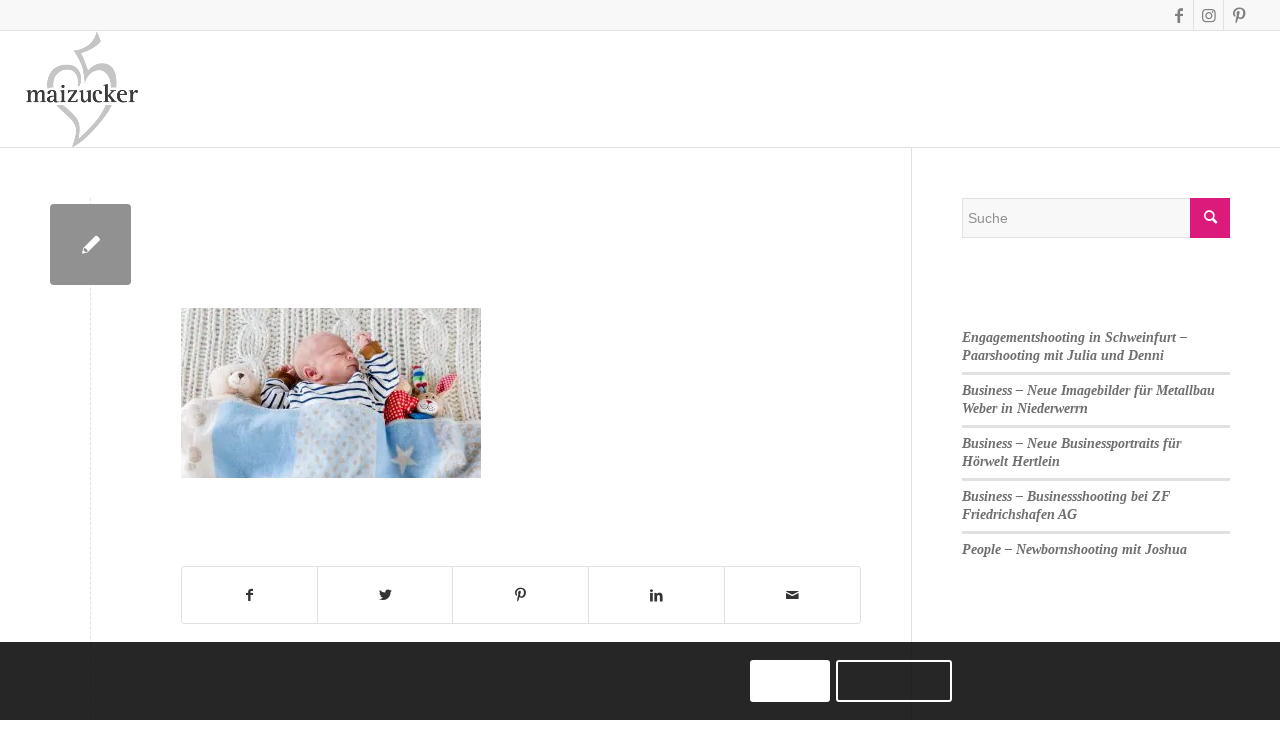

--- FILE ---
content_type: text/html; charset=UTF-8
request_url: http://maizucker.de/babyshooting-david/161110_maizucker-babyshooting-newborn-fotografie-schweinfurt18/
body_size: 15447
content:
<!DOCTYPE html><html lang="de" class="html_stretched responsive av-preloader-disabled  html_header_top html_logo_left html_main_nav_header html_menu_right html_large html_header_sticky html_header_shrinking html_header_topbar_active html_mobile_menu_phone html_header_searchicon_disabled html_content_align_center html_header_unstick_top_disabled html_header_stretch html_av-submenu-hidden html_av-submenu-display-click html_av-overlay-side html_av-overlay-side-classic html_av-submenu-noclone html_entry_id_2632 av-cookies-consent-show-message-bar av-cookies-cookie-consent-enabled av-cookies-can-opt-out av-cookies-user-silent-accept avia-cookie-check-browser-settings av-no-preview av-default-lightbox html_text_menu_active av-mobile-menu-switch-default"><head><meta charset="UTF-8" /><meta name="viewport" content="width=device-width, initial-scale=1"><meta name='robots' content='index, follow, max-image-preview:large, max-snippet:-1, max-video-preview:-1' /> <script type='text/javascript'>function avia_cookie_check_sessionStorage()
				{
					//	FF throws error when all cookies blocked !!
					var sessionBlocked = false;
					try
					{
						var test = sessionStorage.getItem( 'aviaCookieRefused' ) != null;
					}
					catch(e)
					{
						sessionBlocked = true;
					}

					var aviaCookieRefused = ! sessionBlocked ? sessionStorage.getItem( 'aviaCookieRefused' ) : null;

					var html = document.getElementsByTagName('html')[0];

					/**
					 * Set a class to avoid calls to sessionStorage
					 */
					if( sessionBlocked || aviaCookieRefused )
					{
						if( html.className.indexOf('av-cookies-session-refused') < 0 )
						{
							html.className += ' av-cookies-session-refused';
						}
					}

					if( sessionBlocked || aviaCookieRefused || document.cookie.match(/aviaCookieConsent/) )
					{
						if( html.className.indexOf('av-cookies-user-silent-accept') >= 0 )
						{
							 html.className = html.className.replace(/\bav-cookies-user-silent-accept\b/g, '');
						}
					}
				}

				avia_cookie_check_sessionStorage();</script> <link media="all" href="http://maizucker.de/wp-content/cache/autoptimize/css/autoptimize_6838f0b3ae5a728d4d705a7db787b2b2.css" rel="stylesheet"><title>161110_maizucker-Babyshooting-Newborn-Fotografie-Schweinfurt18 | maizucker</title><link rel="canonical" href="http://maizucker.de/babyshooting-david/161110_maizucker-babyshooting-newborn-fotografie-schweinfurt18/" /><meta property="og:locale" content="de_DE" /><meta property="og:type" content="article" /><meta property="og:title" content="161110_maizucker-Babyshooting-Newborn-Fotografie-Schweinfurt18 | maizucker" /><meta property="og:url" content="http://maizucker.de/babyshooting-david/161110_maizucker-babyshooting-newborn-fotografie-schweinfurt18/" /><meta property="og:site_name" content="maizucker" /><meta property="article:publisher" content="https://www.facebook.com/maizucker" /><meta property="article:modified_time" content="2017-06-26T19:03:57+00:00" /><meta property="og:image" content="http://maizucker.de/babyshooting-david/161110_maizucker-babyshooting-newborn-fotografie-schweinfurt18" /><meta property="og:image:width" content="1200" /><meta property="og:image:height" content="680" /><meta property="og:image:type" content="image/jpeg" /><meta name="twitter:card" content="summary_large_image" /><meta name="twitter:site" content="@maizucker" /> <script type="application/ld+json" class="yoast-schema-graph">{"@context":"https://schema.org","@graph":[{"@type":"WebPage","@id":"http://maizucker.de/babyshooting-david/161110_maizucker-babyshooting-newborn-fotografie-schweinfurt18/","url":"http://maizucker.de/babyshooting-david/161110_maizucker-babyshooting-newborn-fotografie-schweinfurt18/","name":"161110_maizucker-Babyshooting-Newborn-Fotografie-Schweinfurt18 | maizucker","isPartOf":{"@id":"https://maizucker.de/#website"},"primaryImageOfPage":{"@id":"http://maizucker.de/babyshooting-david/161110_maizucker-babyshooting-newborn-fotografie-schweinfurt18/#primaryimage"},"image":{"@id":"http://maizucker.de/babyshooting-david/161110_maizucker-babyshooting-newborn-fotografie-schweinfurt18/#primaryimage"},"thumbnailUrl":"http://maizucker.de/wp-content/uploads/2016/12/161110_maizucker-Babyshooting-Newborn-Fotografie-Schweinfurt18.jpg","datePublished":"2017-06-26T19:03:45+00:00","dateModified":"2017-06-26T19:03:57+00:00","breadcrumb":{"@id":"http://maizucker.de/babyshooting-david/161110_maizucker-babyshooting-newborn-fotografie-schweinfurt18/#breadcrumb"},"inLanguage":"de","potentialAction":[{"@type":"ReadAction","target":["http://maizucker.de/babyshooting-david/161110_maizucker-babyshooting-newborn-fotografie-schweinfurt18/"]}]},{"@type":"ImageObject","inLanguage":"de","@id":"http://maizucker.de/babyshooting-david/161110_maizucker-babyshooting-newborn-fotografie-schweinfurt18/#primaryimage","url":"http://maizucker.de/wp-content/uploads/2016/12/161110_maizucker-Babyshooting-Newborn-Fotografie-Schweinfurt18.jpg","contentUrl":"http://maizucker.de/wp-content/uploads/2016/12/161110_maizucker-Babyshooting-Newborn-Fotografie-Schweinfurt18.jpg","width":1200,"height":680,"caption":"Babyshooting David, Newbornfotografie Schweinfurt, Indoor Babyfotos, Schweinfurt"},{"@type":"BreadcrumbList","@id":"http://maizucker.de/babyshooting-david/161110_maizucker-babyshooting-newborn-fotografie-schweinfurt18/#breadcrumb","itemListElement":[{"@type":"ListItem","position":1,"name":"Startseite","item":"https://maizucker.de/"},{"@type":"ListItem","position":2,"name":"People &#8211; Babyshooting im sonnigen Wohnzimmer Schweinfurt","item":"http://maizucker.de/babyshooting-david/"},{"@type":"ListItem","position":3,"name":"161110_maizucker-Babyshooting-Newborn-Fotografie-Schweinfurt18"}]},{"@type":"WebSite","@id":"https://maizucker.de/#website","url":"https://maizucker.de/","name":"maizucker.de","description":"Fotografie","potentialAction":[{"@type":"SearchAction","target":{"@type":"EntryPoint","urlTemplate":"https://maizucker.de/?s={search_term_string}"},"query-input":{"@type":"PropertyValueSpecification","valueRequired":true,"valueName":"search_term_string"}}],"inLanguage":"de"}]}</script> <link rel='dns-prefetch' href='//cdnjs.cloudflare.com' /><link href='https://sp-ao.shortpixel.ai' rel='preconnect' /><link rel="alternate" type="application/rss+xml" title="maizucker &raquo; Feed" href="http://maizucker.de/feed/" /><link rel="alternate" type="application/rss+xml" title="maizucker &raquo; Kommentar-Feed" href="http://maizucker.de/comments/feed/" /><link rel="alternate" type="application/rss+xml" title="maizucker &raquo; Kommentar-Feed zu 161110_maizucker-Babyshooting-Newborn-Fotografie-Schweinfurt18" href="http://maizucker.de/babyshooting-david/161110_maizucker-babyshooting-newborn-fotografie-schweinfurt18/feed/" /><link rel='stylesheet' id='htprfb_fontawesome-css' href='//cdnjs.cloudflare.com/ajax/libs/font-awesome/4.4.0/css/font-awesome.min.css?ver=6.7.4' type='text/css' media='all' /><link rel='stylesheet' id='avia-merged-styles-css' href='http://maizucker.de/wp-content/cache/autoptimize/css/autoptimize_single_e8293af715e9bc94bf194d6e9cd7d444.css' type='text/css' media='all' /> <script type="text/javascript" src="http://maizucker.de/wp-includes/js/jquery/jquery.min.js?ver=3.7.1" id="jquery-core-js"></script> <script type="text/javascript" id="wpgdprc-front-js-js-extra">var wpgdprcFront = {"ajaxUrl":"http:\/\/maizucker.de\/wp-admin\/admin-ajax.php","ajaxNonce":"90e1931b21","ajaxArg":"security","pluginPrefix":"wpgdprc","blogId":"1","isMultiSite":"","locale":"de_DE","showSignUpModal":"","showFormModal":"","cookieName":"wpgdprc-consent","consentVersion":"","path":"\/","prefix":"wpgdprc"};</script> <link rel="https://api.w.org/" href="http://maizucker.de/wp-json/" /><link rel="alternate" title="JSON" type="application/json" href="http://maizucker.de/wp-json/wp/v2/media/2632" /><link rel="EditURI" type="application/rsd+xml" title="RSD" href="http://maizucker.de/xmlrpc.php?rsd" /><meta name="generator" content="WordPress 6.7.4" /><link rel='shortlink' href='http://maizucker.de/?p=2632' /><link rel="alternate" title="oEmbed (JSON)" type="application/json+oembed" href="http://maizucker.de/wp-json/oembed/1.0/embed?url=http%3A%2F%2Fmaizucker.de%2Fbabyshooting-david%2F161110_maizucker-babyshooting-newborn-fotografie-schweinfurt18%2F" /><link rel="alternate" title="oEmbed (XML)" type="text/xml+oembed" href="http://maizucker.de/wp-json/oembed/1.0/embed?url=http%3A%2F%2Fmaizucker.de%2Fbabyshooting-david%2F161110_maizucker-babyshooting-newborn-fotografie-schweinfurt18%2F&#038;format=xml" /> <script type="text/javascript">var ajaxurl = "http://maizucker.de/wp-admin/admin-ajax.php";</script> <script>document.documentElement.className = document.documentElement.className.replace('no-js', 'js');</script> <link rel="profile" href="http://gmpg.org/xfn/11" /><link rel="alternate" type="application/rss+xml" title="maizucker RSS2 Feed" href="http://maizucker.de/feed/" /><link rel="pingback" href="http://maizucker.de/xmlrpc.php" /> <!--[if lt IE 9]><script src="http://maizucker.de/wp-content/themes/enfold/js/html5shiv.js"></script><![endif]--><link rel="icon" href="https://www.maizucker.de/wp-content/uploads/2018/06/favicon-96x96.png" type="image/png"><link rel="amphtml" href="http://maizucker.de/babyshooting-david/161110_maizucker-babyshooting-newborn-fotografie-schweinfurt18/?amp">  <script type="text/javascript">'use strict';var avia_is_mobile=!1;if(/Android|webOS|iPhone|iPad|iPod|BlackBerry|IEMobile|Opera Mini/i.test(navigator.userAgent)&&'ontouchstart' in document.documentElement){avia_is_mobile=!0;document.documentElement.className+=' avia_mobile '}
else{document.documentElement.className+=' avia_desktop '};document.documentElement.className+=' js_active ';(function(){var e=['-webkit-','-moz-','-ms-',''],n='',o=!1,a=!1;for(var t in e){if(e[t]+'transform' in document.documentElement.style){o=!0;n=e[t]+'transform'};if(e[t]+'perspective' in document.documentElement.style){a=!0}};if(o){document.documentElement.className+=' avia_transform '};if(a){document.documentElement.className+=' avia_transform3d '};if(typeof document.getElementsByClassName=='function'&&typeof document.documentElement.getBoundingClientRect=='function'&&avia_is_mobile==!1){if(n&&window.innerHeight>0){setTimeout(function(){var e=0,o={},a=0,t=document.getElementsByClassName('av-parallax'),i=window.pageYOffset||document.documentElement.scrollTop;for(e=0;e<t.length;e++){t[e].style.top='0px';o=t[e].getBoundingClientRect();a=Math.ceil((window.innerHeight+i-o.top)*0.3);t[e].style[n]='translate(0px, '+a+'px)';t[e].style.top='auto';t[e].className+=' enabled-parallax '}},50)}}})();</script> </head><body id="top" class="attachment attachment-template-default single single-attachment postid-2632 attachmentid-2632 attachment-jpeg stretched rtl_columns av-curtain-numeric open-sans-v34-latin-custom open-sans-v34-latin  avia-responsive-images-support" itemscope="itemscope" itemtype="https://schema.org/WebPage" ><div id='wrap_all'><header id='header' class='all_colors header_color light_bg_color  av_header_top av_logo_left av_main_nav_header av_menu_right av_large av_header_sticky av_header_shrinking av_header_stretch av_mobile_menu_phone av_header_searchicon_disabled av_header_unstick_top_disabled av_bottom_nav_disabled  av_alternate_logo_active av_header_border_disabled'  role="banner" itemscope="itemscope" itemtype="https://schema.org/WPHeader" ><div id='header_meta' class='container_wrap container_wrap_meta  av_icon_active_right av_extra_header_active av_entry_id_2632'><div class='container'><ul class='noLightbox social_bookmarks icon_count_3'><li class='social_bookmarks_facebook av-social-link-facebook social_icon_1'><a target="_blank" aria-label="Link zu Facebook" href='https://www.facebook.com/maizucker' aria-hidden='false' data-av_icon='' data-av_iconfont='entypo-fontello' title='Facebook' rel="noopener"><span class='avia_hidden_link_text'>Facebook</span></a></li><li class='social_bookmarks_instagram av-social-link-instagram social_icon_2'><a target="_blank" aria-label="Link zu Instagram" href='https://www.instagram.com/maizuckerfotografie/' aria-hidden='false' data-av_icon='' data-av_iconfont='entypo-fontello' title='Instagram' rel="noopener"><span class='avia_hidden_link_text'>Instagram</span></a></li><li class='social_bookmarks_pinterest av-social-link-pinterest social_icon_3'><a target="_blank" aria-label="Link zu Pinterest" href='https://de.pinterest.com/maizucker/' aria-hidden='false' data-av_icon='' data-av_iconfont='entypo-fontello' title='Pinterest' rel="noopener"><span class='avia_hidden_link_text'>Pinterest</span></a></li></ul></div></div><div  id='header_main' class='container_wrap container_wrap_logo'><div class='container av-logo-container'><div class='inner-container'><span class='logo avia-standard-logo'><a href='http://maizucker.de/' class=''><noscript><img decoding="async" src="http://www.maizucker.de/wp-content/uploads/2017/06/MzLogo_Typo-schwarz-291x300.png" height="100" width="300" alt='maizucker' title='' /></noscript><img decoding="async" class="lazyload" src='data:image/svg+xml,%3Csvg%20xmlns=%22http://www.w3.org/2000/svg%22%20viewBox=%220%200%20300%20100%22%3E%3C/svg%3E' data-src="http://www.maizucker.de/wp-content/uploads/2017/06/MzLogo_Typo-schwarz-291x300.png" height="100" width="300" alt='maizucker' title='' /></a></span><nav class='main_menu' data-selectname='Wähle eine Seite'  role="navigation" itemscope="itemscope" itemtype="https://schema.org/SiteNavigationElement" ><div class="avia-menu av-main-nav-wrap"><ul role="menu" class="menu av-main-nav" id="avia-menu"><li role="menuitem" id="menu-item-459" class="menu-item menu-item-type-post_type menu-item-object-page menu-item-top-level menu-item-top-level-1"><a href="http://maizucker.de/blog/" itemprop="url" tabindex="0"><span class="avia-bullet"></span><span class="avia-menu-text">BLOG</span><span class="avia-menu-fx"><span class="avia-arrow-wrap"><span class="avia-arrow"></span></span></span></a></li><li role="menuitem" id="menu-item-461" class="menu-item menu-item-type-post_type menu-item-object-page menu-item-top-level menu-item-top-level-2"><a href="http://maizucker.de/hochzeitsfotografie/" itemprop="url" tabindex="0"><span class="avia-bullet"></span><span class="avia-menu-text">HOCHZEITEN</span><span class="avia-menu-fx"><span class="avia-arrow-wrap"><span class="avia-arrow"></span></span></span></a></li><li role="menuitem" id="menu-item-544" class="menu-item menu-item-type-post_type menu-item-object-page menu-item-top-level menu-item-top-level-3"><a href="http://maizucker.de/peoplefotografie/" itemprop="url" tabindex="0"><span class="avia-bullet"></span><span class="avia-menu-text">PEOPLE</span><span class="avia-menu-fx"><span class="avia-arrow-wrap"><span class="avia-arrow"></span></span></span></a></li><li role="menuitem" id="menu-item-546" class="menu-item menu-item-type-post_type menu-item-object-page menu-item-top-level menu-item-top-level-4"><a href="http://maizucker.de/businessfotografie/" itemprop="url" tabindex="0"><span class="avia-bullet"></span><span class="avia-menu-text">BUSINESS</span><span class="avia-menu-fx"><span class="avia-arrow-wrap"><span class="avia-arrow"></span></span></span></a></li><li role="menuitem" id="menu-item-693" class="menu-item menu-item-type-post_type menu-item-object-page menu-item-top-level menu-item-top-level-5"><a href="http://maizucker.de/eventfotografie/" itemprop="url" tabindex="0"><span class="avia-bullet"></span><span class="avia-menu-text">EVENT</span><span class="avia-menu-fx"><span class="avia-arrow-wrap"><span class="avia-arrow"></span></span></span></a></li><li role="menuitem" id="menu-item-458" class="menu-item menu-item-type-post_type menu-item-object-page menu-item-top-level menu-item-top-level-6"><a href="http://maizucker.de/ueber-mich-fotograf-schweinfurt/" itemprop="url" tabindex="0"><span class="avia-bullet"></span><span class="avia-menu-text">ÜBER MICH</span><span class="avia-menu-fx"><span class="avia-arrow-wrap"><span class="avia-arrow"></span></span></span></a></li><li role="menuitem" id="menu-item-3789" class="menu-item menu-item-type-post_type menu-item-object-page menu-item-top-level menu-item-top-level-7"><a href="http://maizucker.de/kontakt/" itemprop="url" tabindex="0"><span class="avia-bullet"></span><span class="avia-menu-text">KONTAKT</span><span class="avia-menu-fx"><span class="avia-arrow-wrap"><span class="avia-arrow"></span></span></span></a></li><li class="av-burger-menu-main menu-item-avia-special "> <a href="#" aria-label="Menü" aria-hidden="false"> <span class="av-hamburger av-hamburger--spin av-js-hamburger"> <span class="av-hamburger-box"> <span class="av-hamburger-inner"></span> <strong>Menü</strong> </span> </span> <span class="avia_hidden_link_text">Menü</span> </a></li></ul></div></nav></div></div></div><div class='header_bg'></div></header><div id='main' class='all_colors' data-scroll-offset='116'><div class='container_wrap container_wrap_first main_color sidebar_right'><div class='container template-blog template-single-blog '><main class='content units av-content-small alpha  av-blog-meta-author-disabled av-blog-meta-comments-disabled'  role="main" itemprop="mainContentOfPage" ><article class="post-entry post-entry-type-standard post-entry-2632 post-loop-1 post-parity-odd post-entry-last single-small post  post-2632 attachment type-attachment status-inherit hentry"  itemscope="itemscope" itemtype="https://schema.org/CreativeWork" ><div class="blog-meta"><a href="http://maizucker.de/wp-content/uploads/2016/12/161110_maizucker-Babyshooting-Newborn-Fotografie-Schweinfurt18-1030x584.jpg" data-srcset="http://maizucker.de/wp-content/uploads/2016/12/161110_maizucker-Babyshooting-Newborn-Fotografie-Schweinfurt18-1030x584.jpg 1030w, http://maizucker.de/wp-content/uploads/2016/12/161110_maizucker-Babyshooting-Newborn-Fotografie-Schweinfurt18-300x170.jpg 300w, http://maizucker.de/wp-content/uploads/2016/12/161110_maizucker-Babyshooting-Newborn-Fotografie-Schweinfurt18-768x435.jpg 768w, http://maizucker.de/wp-content/uploads/2016/12/161110_maizucker-Babyshooting-Newborn-Fotografie-Schweinfurt18-705x400.jpg 705w, http://maizucker.de/wp-content/uploads/2016/12/161110_maizucker-Babyshooting-Newborn-Fotografie-Schweinfurt18-450x255.jpg 450w, http://maizucker.de/wp-content/uploads/2016/12/161110_maizucker-Babyshooting-Newborn-Fotografie-Schweinfurt18.jpg 1200w" data-sizes="(max-width: 1030px) 100vw, 1030px" class='small-preview'  title="161110_maizucker-Babyshooting-Newborn-Fotografie-Schweinfurt18"   itemprop="image" itemscope="itemscope" itemtype="https://schema.org/ImageObject" ><span class="iconfont" aria-hidden='true' data-av_icon='' data-av_iconfont='entypo-fontello'></span></a></div><div class='entry-content-wrapper clearfix standard-content'><header class="entry-content-header"><h1 class='post-title entry-title '  itemprop="headline" >161110_maizucker-Babyshooting-Newborn-Fotografie-Schweinfurt18<span class="post-format-icon minor-meta"></span></h1><span class="post-meta-infos"><time class="date-container minor-meta updated"  itemprop="datePublished" datetime="2017-06-26T21:03:45+02:00" >26. Juni 2017</time></span></header><div class="entry-content"  itemprop="text" ><p class="attachment"><a href='http://maizucker.de/wp-content/uploads/2016/12/161110_maizucker-Babyshooting-Newborn-Fotografie-Schweinfurt18.jpg'><img fetchpriority="high" decoding="async" width="300" height="170" src="https://sp-ao.shortpixel.ai/client/to_auto,q_glossy,ret_img,w_300,h_170/http://maizucker.de/wp-content/uploads/2016/12/161110_maizucker-Babyshooting-Newborn-Fotografie-Schweinfurt18-300x170.jpg" class="attachment-medium size-medium" alt="Babyshooting David, Newbornfotografie Schweinfurt, Indoor Babyfotos, Schweinfurt" srcset="https://sp-ao.shortpixel.ai/client/to_auto,q_glossy,ret_img,w_300/http://maizucker.de/wp-content/uploads/2016/12/161110_maizucker-Babyshooting-Newborn-Fotografie-Schweinfurt18-300x170.jpg 300w, https://sp-ao.shortpixel.ai/client/to_auto,q_glossy,ret_img,w_768/http://maizucker.de/wp-content/uploads/2016/12/161110_maizucker-Babyshooting-Newborn-Fotografie-Schweinfurt18-768x435.jpg 768w, https://sp-ao.shortpixel.ai/client/to_auto,q_glossy,ret_img,w_1030/http://maizucker.de/wp-content/uploads/2016/12/161110_maizucker-Babyshooting-Newborn-Fotografie-Schweinfurt18-1030x584.jpg 1030w, https://sp-ao.shortpixel.ai/client/to_auto,q_glossy,ret_img,w_705/http://maizucker.de/wp-content/uploads/2016/12/161110_maizucker-Babyshooting-Newborn-Fotografie-Schweinfurt18-705x400.jpg 705w, https://sp-ao.shortpixel.ai/client/to_auto,q_glossy,ret_img,w_450/http://maizucker.de/wp-content/uploads/2016/12/161110_maizucker-Babyshooting-Newborn-Fotografie-Schweinfurt18-450x255.jpg 450w, https://sp-ao.shortpixel.ai/client/to_auto,q_glossy,ret_img,w_1200/http://maizucker.de/wp-content/uploads/2016/12/161110_maizucker-Babyshooting-Newborn-Fotografie-Schweinfurt18.jpg 1200w" sizes="(max-width: 300px) 100vw, 300px" /></a></p></div><footer class="entry-footer"><div class='av-social-sharing-box av-social-sharing-box-default av-social-sharing-box-fullwidth'><div class="av-share-box"><h5 class='av-share-link-description av-no-toc '>Eintrag teilen</h5><ul class="av-share-box-list noLightbox"><li class='av-share-link av-social-link-facebook' ><a target="_blank" aria-label="Teilen auf Facebook" href='https://www.facebook.com/sharer.php?u=http://maizucker.de/babyshooting-david/161110_maizucker-babyshooting-newborn-fotografie-schweinfurt18/&#038;t=161110_maizucker-Babyshooting-Newborn-Fotografie-Schweinfurt18' aria-hidden='false' data-av_icon='' data-av_iconfont='entypo-fontello' title='' data-avia-related-tooltip='Teilen auf Facebook' rel="noopener"><span class='avia_hidden_link_text'>Teilen auf Facebook</span></a></li><li class='av-share-link av-social-link-twitter' ><a target="_blank" aria-label="Teilen auf Twitter" href='https://twitter.com/share?text=161110_maizucker-Babyshooting-Newborn-Fotografie-Schweinfurt18&#038;url=http://maizucker.de/?p=2632' aria-hidden='false' data-av_icon='' data-av_iconfont='entypo-fontello' title='' data-avia-related-tooltip='Teilen auf Twitter' rel="noopener"><span class='avia_hidden_link_text'>Teilen auf Twitter</span></a></li><li class='av-share-link av-social-link-pinterest' ><a target="_blank" aria-label="Teilen auf Pinterest" href='https://pinterest.com/pin/create/button/?url=http%3A%2F%2Fmaizucker.de%2Fbabyshooting-david%2F161110_maizucker-babyshooting-newborn-fotografie-schweinfurt18%2F&#038;description=161110_maizucker-Babyshooting-Newborn-Fotografie-Schweinfurt18&#038;media=http%3A%2F%2Fmaizucker.de%2Fwp-content%2Fuploads%2F2016%2F12%2F161110_maizucker-Babyshooting-Newborn-Fotografie-Schweinfurt18-705x400.jpg' aria-hidden='false' data-av_icon='' data-av_iconfont='entypo-fontello' title='' data-avia-related-tooltip='Teilen auf Pinterest' rel="noopener"><span class='avia_hidden_link_text'>Teilen auf Pinterest</span></a></li><li class='av-share-link av-social-link-linkedin' ><a target="_blank" aria-label="Teilen auf LinkedIn" href='https://linkedin.com/shareArticle?mini=true&#038;title=161110_maizucker-Babyshooting-Newborn-Fotografie-Schweinfurt18&#038;url=http://maizucker.de/babyshooting-david/161110_maizucker-babyshooting-newborn-fotografie-schweinfurt18/' aria-hidden='false' data-av_icon='' data-av_iconfont='entypo-fontello' title='' data-avia-related-tooltip='Teilen auf LinkedIn' rel="noopener"><span class='avia_hidden_link_text'>Teilen auf LinkedIn</span></a></li><li class='av-share-link av-social-link-mail' ><a  aria-label="Per E-Mail teilen" href='mailto:?subject=161110_maizucker-Babyshooting-Newborn-Fotografie-Schweinfurt18&#038;body=http://maizucker.de/babyshooting-david/161110_maizucker-babyshooting-newborn-fotografie-schweinfurt18/' aria-hidden='false' data-av_icon='' data-av_iconfont='entypo-fontello' title='' data-avia-related-tooltip='Per E-Mail teilen'><span class='avia_hidden_link_text'>Per E-Mail teilen</span></a></li></ul></div></div></footer><div class='post_delimiter'></div></div><div class="post_author_timeline"></div><span class='hidden'> <span class='av-structured-data'  itemprop="image" itemscope="itemscope" itemtype="https://schema.org/ImageObject" > <span itemprop='url'>http://www.maizucker.de/wp-content/uploads/2017/06/MzLogo_Typo-schwarz-291x300.png</span> <span itemprop='height'>0</span> <span itemprop='width'>0</span> </span> <span class='av-structured-data'  itemprop="publisher" itemtype="https://schema.org/Organization" itemscope="itemscope" > <span itemprop='name'>daggi</span> <span itemprop='logo' itemscope itemtype='https://schema.org/ImageObject'> <span itemprop='url'>http://www.maizucker.de/wp-content/uploads/2017/06/MzLogo_Typo-schwarz-291x300.png</span> </span> </span><span class='av-structured-data'  itemprop="author" itemscope="itemscope" itemtype="https://schema.org/Person" ><span itemprop='name'>daggi</span></span><span class='av-structured-data'  itemprop="datePublished" datetime="2017-06-26T21:03:45+02:00" >2017-06-26 21:03:45</span><span class='av-structured-data'  itemprop="dateModified" itemtype="https://schema.org/dateModified" >2017-06-26 21:03:57</span><span class='av-structured-data'  itemprop="mainEntityOfPage" itemtype="https://schema.org/mainEntityOfPage" ><span itemprop='name'>161110_maizucker-Babyshooting-Newborn-Fotografie-Schweinfurt18</span></span></span></article><div class='single-small'></div><div class='comment-entry post-entry'><div class='comment_meta_container'><div class='side-container-comment'><div class='side-container-comment-inner'> <span class='comment-count'>0</span> <span class='comment-text'>Kommentare</span> <span class='center-border center-border-left'></span> <span class='center-border center-border-right'></span></div></div></div><div class="comment_container"><h3 class='miniheading '>Hinterlasse einen Kommentar</h3><span class="minitext">An der Diskussion beteiligen?<br />Hinterlasse uns deinen Kommentar!</span><div id="respond" class="comment-respond"><h3 id="reply-title" class="comment-reply-title">Schreibe einen Kommentar <small><a rel="nofollow" id="cancel-comment-reply-link" href="/babyshooting-david/161110_maizucker-babyshooting-newborn-fotografie-schweinfurt18/#respond" style="display:none;">Antwort abbrechen</a></small></h3><form action="http://maizucker.de/wp-comments-post.php" method="post" id="commentform" class="comment-form"><p class="comment-notes"><span id="email-notes">Deine E-Mail-Adresse wird nicht veröffentlicht.</span> <span class="required-field-message">Erforderliche Felder sind mit <span class="required">*</span> markiert</span></p><p class="comment-form-author"><label for="author">Name <span class="required">*</span></label> <input id="author" name="author" type="text" value="" size="30" maxlength="245" autocomplete="name" required="required" /></p><p class="comment-form-email"><label for="email">E-Mail-Adresse <span class="required">*</span></label> <input id="email" name="email" type="text" value="" size="30" maxlength="100" aria-describedby="email-notes" autocomplete="email" required="required" /></p><p class="comment-form-url"><label for="url">Website</label> <input id="url" name="url" type="text" value="" size="30" maxlength="200" autocomplete="url" /></p><p class="comment-form-comment"><label for="comment">Kommentar <span class="required">*</span></label><textarea autocomplete="new-password"  id="d1faf6a5c1"  name="d1faf6a5c1"   cols="45" rows="8" maxlength="65525" required="required"></textarea><textarea id="comment" aria-label="hp-comment" aria-hidden="true" name="comment" autocomplete="new-password" style="padding:0 !important;clip:rect(1px, 1px, 1px, 1px) !important;position:absolute !important;white-space:nowrap !important;height:1px !important;width:1px !important;overflow:hidden !important;" tabindex="-1"></textarea><script data-noptimize>document.getElementById("comment").setAttribute( "id", "a95ac9159f43456c1a77b7e159a5b261" );document.getElementById("d1faf6a5c1").setAttribute( "id", "comment" );</script></p><p class="wpgdprc-checkbox
comment-form-wpgdprc"> <input type="checkbox" name="wpgdprc" id="wpgdprc" value="1"  /> <label for="wpgdprc"> Mit der Nutzung dieses Formulars erklärst du dich mit der Speicherung und Verarbeitung deiner Daten durch diese Website einverstanden. <abbr class="wpgdprc-required" title="You need to accept this checkbox">*</abbr> </label></p><p class="form-submit"><input name="submit" type="submit" id="submit" class="submit" value="Kommentar abschicken" /> <input type='hidden' name='comment_post_ID' value='2632' id='comment_post_ID' /> <input type='hidden' name='comment_parent' id='comment_parent' value='0' /></p></form></div></div></div></main><aside class='sidebar sidebar_right   alpha units'  role="complementary" itemscope="itemscope" itemtype="https://schema.org/WPSideBar" ><div class="inner_sidebar extralight-border"><section id="search-2" class="widget clearfix widget_search"><form action="http://maizucker.de/" id="searchform" method="get" class=""><div> <input type="submit" value="" id="searchsubmit" class="button avia-font-entypo-fontello" /> <input type="text" id="s" name="s" value="" placeholder='Suche' /></div></form> <span class="seperator extralight-border"></span></section><section id="recent-posts-2" class="widget clearfix widget_recent_entries"><h3 class="widgettitle">Neueste Beiträge</h3><ul><li> <a href="http://maizucker.de/hochzeit-engagementshooting-von-julia-und-denni/">Engagementshooting in Schweinfurt &#8211; Paarshooting mit Julia und Denni</a></li><li> <a href="http://maizucker.de/business-imagebilder-metallbau-weber-niederwerrn/">Business &#8211; Neue Imagebilder für Metallbau Weber in Niederwerrn</a></li><li> <a href="http://maizucker.de/business-businessportraits-hoerlein-hertlein/">Business &#8211; Neue Businessportraits für Hörwelt Hertlein</a></li><li> <a href="http://maizucker.de/4702-2/">Business &#8211; Businessshooting bei ZF Friedrichshafen AG</a></li><li> <a href="http://maizucker.de/people-newbornshooting-joshua/">People &#8211; Newbornshooting mit Joshua</a></li></ul> <span class="seperator extralight-border"></span></section><section id="archives-2" class="widget clearfix widget_archive"><h3 class="widgettitle">Archiv</h3><ul><li><a href='http://maizucker.de/2023/05/'>Mai 2023</a></li><li><a href='http://maizucker.de/2023/04/'>April 2023</a></li><li><a href='http://maizucker.de/2023/03/'>März 2023</a></li><li><a href='http://maizucker.de/2022/06/'>Juni 2022</a></li><li><a href='http://maizucker.de/2022/02/'>Februar 2022</a></li><li><a href='http://maizucker.de/2021/10/'>Oktober 2021</a></li><li><a href='http://maizucker.de/2021/09/'>September 2021</a></li><li><a href='http://maizucker.de/2021/04/'>April 2021</a></li><li><a href='http://maizucker.de/2020/08/'>August 2020</a></li><li><a href='http://maizucker.de/2020/05/'>Mai 2020</a></li><li><a href='http://maizucker.de/2020/04/'>April 2020</a></li><li><a href='http://maizucker.de/2019/11/'>November 2019</a></li><li><a href='http://maizucker.de/2019/10/'>Oktober 2019</a></li><li><a href='http://maizucker.de/2019/09/'>September 2019</a></li><li><a href='http://maizucker.de/2019/08/'>August 2019</a></li><li><a href='http://maizucker.de/2019/07/'>Juli 2019</a></li><li><a href='http://maizucker.de/2019/05/'>Mai 2019</a></li><li><a href='http://maizucker.de/2019/04/'>April 2019</a></li><li><a href='http://maizucker.de/2019/03/'>März 2019</a></li><li><a href='http://maizucker.de/2019/01/'>Januar 2019</a></li><li><a href='http://maizucker.de/2018/08/'>August 2018</a></li><li><a href='http://maizucker.de/2018/07/'>Juli 2018</a></li><li><a href='http://maizucker.de/2018/06/'>Juni 2018</a></li><li><a href='http://maizucker.de/2018/05/'>Mai 2018</a></li><li><a href='http://maizucker.de/2018/04/'>April 2018</a></li><li><a href='http://maizucker.de/2018/03/'>März 2018</a></li><li><a href='http://maizucker.de/2018/02/'>Februar 2018</a></li><li><a href='http://maizucker.de/2018/01/'>Januar 2018</a></li><li><a href='http://maizucker.de/2017/12/'>Dezember 2017</a></li><li><a href='http://maizucker.de/2017/11/'>November 2017</a></li><li><a href='http://maizucker.de/2017/10/'>Oktober 2017</a></li><li><a href='http://maizucker.de/2017/09/'>September 2017</a></li><li><a href='http://maizucker.de/2017/08/'>August 2017</a></li><li><a href='http://maizucker.de/2017/07/'>Juli 2017</a></li><li><a href='http://maizucker.de/2017/06/'>Juni 2017</a></li><li><a href='http://maizucker.de/2017/05/'>Mai 2017</a></li><li><a href='http://maizucker.de/2017/04/'>April 2017</a></li><li><a href='http://maizucker.de/2017/03/'>März 2017</a></li><li><a href='http://maizucker.de/2017/02/'>Februar 2017</a></li><li><a href='http://maizucker.de/2017/01/'>Januar 2017</a></li><li><a href='http://maizucker.de/2016/12/'>Dezember 2016</a></li><li><a href='http://maizucker.de/2016/10/'>Oktober 2016</a></li><li><a href='http://maizucker.de/2016/09/'>September 2016</a></li><li><a href='http://maizucker.de/2016/08/'>August 2016</a></li><li><a href='http://maizucker.de/2016/07/'>Juli 2016</a></li><li><a href='http://maizucker.de/2016/06/'>Juni 2016</a></li><li><a href='http://maizucker.de/2016/02/'>Februar 2016</a></li></ul> <span class="seperator extralight-border"></span></section></div></aside></div></div><div class='container_wrap footer_color' id='footer'><div class='container'><div class='flex_column av_one_third  first el_before_av_one_third'><section id="nav_menu-2" class="widget clearfix widget_nav_menu"><h3 class="widgettitle">LEISTUNGEN</h3><div class="menu-leistungen-container"><ul id="menu-leistungen" class="menu"><li id="menu-item-527" class="menu-item menu-item-type-post_type menu-item-object-page menu-item-527"><a href="http://maizucker.de/hochzeitsfotografie/">HOCHZEITSFOTOGRAFIE</a></li><li id="menu-item-524" class="menu-item menu-item-type-post_type menu-item-object-page menu-item-524"><a href="http://maizucker.de/peoplefotografie/">PEOPLEFOTOGRAFIE</a></li><li id="menu-item-526" class="menu-item menu-item-type-post_type menu-item-object-page menu-item-526"><a href="http://maizucker.de/businessfotografie/">BUSINESSFOTOGRAFIE</a></li><li id="menu-item-525" class="menu-item menu-item-type-post_type menu-item-object-page menu-item-525"><a href="http://maizucker.de/eventfotografie/">EVENTFOTOGRAFIE</a></li></ul></div><span class="seperator extralight-border"></span></section></div><div class='flex_column av_one_third  el_after_av_one_third el_before_av_one_third '><section id="text-6" class="widget clearfix widget_text"><h3 class="widgettitle">Haben wir Dich beeindruckt?</h3><div class="textwidget"><div class=""><div class=""><div class="">Dann erzähle es doch weiter!<br class="" />Begeisterung braucht Öffentlichkeit<br class="" /><a href="https://www.google.de/maps/place/maizucker+%7C+Fotografie+%26+Gestaltung/@50.0639634,10.225889,15z/data=!4m5!3m4!1s0x0:0x52ba5a1567e8d8f1!8m2!3d50.0639634!4d10.225889"><strong>Bewerte uns auf Google</strong></a></div></div></div></div> <span class="seperator extralight-border"></span></section></div><div class='flex_column av_one_third  el_after_av_one_third el_before_av_one_third '><section class="widget widget_categories"><h3 class='widgettitle'>Kategorien</h3><ul><li class="cat-item cat-item-1"><a href="http://maizucker.de/category/allgemein/">Allgemein</a></li><li class="cat-item cat-item-18"><a href="http://maizucker.de/category/business/">Business</a></li><li class="cat-item cat-item-19"><a href="http://maizucker.de/category/event/">Event</a></li><li class="cat-item cat-item-17"><a href="http://maizucker.de/category/hochzeiten/">Hochzeiten</a></li><li class="cat-item cat-item-21"><a href="http://maizucker.de/category/people/">People</a></li><li class="cat-item cat-item-311"><a href="http://maizucker.de/category/special/">Special</a></li><li class="cat-item cat-item-14"><a href="http://maizucker.de/category/uncategorized/">Uncategorized</a></li></ul><span class="seperator extralight-border"></span></section></div></div></div><footer class='container_wrap socket_color' id='socket'  role="contentinfo" itemscope="itemscope" itemtype="https://schema.org/WPFooter" ><div class='container'> <span class='copyright'><div align="center"> © 2025 Daggi Binder, maizucker Fotografie & Gestaltung. Schweinfurt – Bamberg – Würzburg – Frankfurt | kreativ und natürlich | All rights reserved. | <a href="mailto:info@maizucker.de">INFO@MAIZUCKER.DE</a> | <a href="http://www.maizucker.de/impressum/">IMPRESSUM</a> | <a href="http://www.maizucker.de/datenschutz/">DATENSCHUTZ</a</div> </span></div></footer></div></div> <a href='#top' title='Nach oben scrollen' id='scroll-top-link' aria-hidden='true' data-av_icon='' data-av_iconfont='entypo-fontello'><span class="avia_hidden_link_text">Nach oben scrollen</span></a><div id="fb-root"></div><div class="avia-cookie-consent-wrap" aria-hidden="true"><div class='avia-cookie-consent cookiebar-hidden  avia-cookiemessage-bottom'  aria-hidden='true'  data-contents='1d77880ec110e99b00c845e5c3b46605||v1.0' ><div class="container"><p class='avia_cookie_text'>Diese Website nutzt Cookies um die Nutzererfahrung zu verbessern.</p><a href='#' class='avia-button avia-color-theme-color-highlight avia-cookie-consent-button avia-cookie-consent-button-1  avia-cookie-close-bar ' >OK</a><a href='#' class='avia-button avia-color-theme-color-highlight avia-cookie-consent-button avia-cookie-consent-button-2 av-extra-cookie-btn  avia-cookie-info-btn ' >Mehr erfahren</a></div></div><div id='av-consent-extra-info' data-nosnippet class='av-inline-modal main_color avia-hide-popup-close'><div  class='av-special-heading av-av_heading-ab56c8a07edcd3c7f84612e8c0e56536 av-special-heading-h3 blockquote modern-quote'><h3 class='av-special-heading-tag'  itemprop="headline"  >Cookie- und Datenschutzeinstellungen</h3><div class="special-heading-border"><div class="special-heading-inner-border"></div></div></div><br /><div  class='hr av-jhe1dyat-381e073337cc8512c616f9ce78cc22d9 hr-custom hr-left hr-icon-no'><span class='hr-inner inner-border-av-border-thin'><span class="hr-inner-style"></span></span></div><br /><div  class='tabcontainer av-jhds1skt-57ef9df26b3cd01206052db147fbe716 sidebar_tab sidebar_tab_left noborder_tabs' role='tablist'><section class='av_tab_section av_tab_section av-av_tab-eb01b3bed7d023ba3b424000a5409251' ><div class='tab active_tab' role='tab' tabindex='0' data-fake-id='#tab-id-1' aria-controls='tab-id-1-content' >Wie wir Cookies verwenden</div><div id='tab-id-1-content' class='tab_content active_tab_content' aria-hidden="false"><div class='tab_inner_content invers-color' ><p>Wir können Cookies anfordern, die auf Ihrem Gerät eingestellt werden. Wir verwenden Cookies, um uns mitzuteilen, wenn Sie unsere Websites besuchen, wie Sie mit uns interagieren, Ihre Nutzererfahrung verbessern und Ihre Beziehung zu unserer Website anpassen.</p><p> Klicken Sie auf die verschiedenen Kategorienüberschriften, um mehr zu erfahren. Sie können auch einige Ihrer Einstellungen ändern. Beachten Sie, dass das Blockieren einiger Arten von Cookies Auswirkungen auf Ihre Erfahrung auf unseren Websites und auf die Dienste haben kann, die wir anbieten können.</p></div></div></section><section class='av_tab_section av_tab_section av-av_tab-402f9f4fb830f24d05bc3d7f1fda5e3d' ><div class='tab' role='tab' tabindex='0' data-fake-id='#tab-id-2' aria-controls='tab-id-2-content' >Notwendige Website Cookies</div><div id='tab-id-2-content' class='tab_content' aria-hidden="true"><div class='tab_inner_content invers-color' ><p>Diese Cookies sind unbedingt erforderlich, um Ihnen die auf unserer Webseite verfügbaren Dienste und Funktionen zur Verfügung zu stellen.</p><p>Da diese Cookies für die auf unserer Webseite verfügbaren Dienste und Funktionen unbedingt erforderlich sind, hat die Ablehnung Auswirkungen auf die Funktionsweise unserer Webseite. Sie können Cookies jederzeit blockieren oder löschen, indem Sie Ihre Browsereinstellungen ändern und das Blockieren aller Cookies auf dieser Webseite erzwingen. Sie werden jedoch immer aufgefordert, Cookies zu akzeptieren / abzulehnen, wenn Sie unsere Website erneut besuchen.</p><p>Wir respektieren es voll und ganz, wenn Sie Cookies ablehnen möchten. Um zu vermeiden, dass Sie immer wieder nach Cookies gefragt werden, erlauben Sie uns bitte, einen Cookie für Ihre Einstellungen zu speichern. Sie können sich jederzeit abmelden oder andere Cookies zulassen, um unsere Dienste vollumfänglich nutzen zu können. Wenn Sie Cookies ablehnen, werden alle gesetzten Cookies auf unserer Domain entfernt.</p><p>Wir stellen Ihnen eine Liste der von Ihrem Computer auf unserer Domain gespeicherten Cookies zur Verfügung. Aus Sicherheitsgründen können wie Ihnen keine Cookies anzeigen, die von anderen Domains gespeichert werden. Diese können Sie in den Sicherheitseinstellungen Ihres Browsers einsehen.</p><div class="av-switch-aviaPrivacyRefuseCookiesHideBar av-toggle-switch av-cookie-disable-external-toggle av-cookie-save-checked av-cookie-default-checked"><label><input type="checkbox" checked="checked" id="aviaPrivacyRefuseCookiesHideBar" class="aviaPrivacyRefuseCookiesHideBar " name="aviaPrivacyRefuseCookiesHideBar" ><span class="toggle-track"></span><span class="toggle-label-content">Aktivieren, damit die Nachrichtenleiste dauerhaft ausgeblendet wird und alle Cookies, denen nicht zugestimmt wurde, abgelehnt werden. Wir benötigen zwei Cookies, damit diese Einstellung gespeichert wird. Andernfalls wird diese Mitteilung bei jedem Seitenladen eingeblendet werden.</span></label></div><div class="av-switch-aviaPrivacyEssentialCookiesEnabled av-toggle-switch av-cookie-disable-external-toggle av-cookie-save-checked av-cookie-default-checked"><label><input type="checkbox" checked="checked" id="aviaPrivacyEssentialCookiesEnabled" class="aviaPrivacyEssentialCookiesEnabled " name="aviaPrivacyEssentialCookiesEnabled" ><span class="toggle-track"></span><span class="toggle-label-content">Hier klicken, um notwendige Cookies zu aktivieren/deaktivieren.</span></label></div></div></div></section><section class='av_tab_section av_tab_section av-av_tab-06ead4e8e4043a8096f66531bbd66a51' ><div class='tab' role='tab' tabindex='0' data-fake-id='#tab-id-3' aria-controls='tab-id-3-content' >Andere externe Dienste</div><div id='tab-id-3-content' class='tab_content' aria-hidden="true"><div class='tab_inner_content invers-color' ><p>Wir nutzen auch verschiedene externe Dienste wie Google Webfonts, Google Maps und externe Videoanbieter. Da diese Anbieter möglicherweise personenbezogene Daten von Ihnen speichern, können Sie diese hier deaktivieren. Bitte beachten Sie, dass eine Deaktivierung dieser Cookies die Funktionalität und das Aussehen unserer Webseite erheblich beeinträchtigen kann. Die Änderungen werden nach einem Neuladen der Seite wirksam.</p><p>Google Webfont Einstellungen:</p><div class="av-switch-aviaPrivacyGoogleWebfontsDisabled av-toggle-switch av-cookie-disable-external-toggle av-cookie-save-unchecked av-cookie-default-checked"><label><input type="checkbox" checked="checked" id="aviaPrivacyGoogleWebfontsDisabled" class="aviaPrivacyGoogleWebfontsDisabled " name="aviaPrivacyGoogleWebfontsDisabled" ><span class="toggle-track"></span><span class="toggle-label-content">Hier klicken, um Google Webfonts zu aktivieren/deaktivieren.</span></label></div><p>Google Maps Einstellungen:</p><div class="av-switch-aviaPrivacyGoogleMapsDisabled av-toggle-switch av-cookie-disable-external-toggle av-cookie-save-unchecked av-cookie-default-checked"><label><input type="checkbox" checked="checked" id="aviaPrivacyGoogleMapsDisabled" class="aviaPrivacyGoogleMapsDisabled " name="aviaPrivacyGoogleMapsDisabled" ><span class="toggle-track"></span><span class="toggle-label-content">Hier klicken, um Google Maps zu aktivieren/deaktivieren.</span></label></div><p>Google reCaptcha Einstellungen:</p><div class="av-switch-aviaPrivacyGoogleReCaptchaDisabled av-toggle-switch av-cookie-disable-external-toggle av-cookie-save-unchecked av-cookie-default-checked"><label><input type="checkbox" checked="checked" id="aviaPrivacyGoogleReCaptchaDisabled" class="aviaPrivacyGoogleReCaptchaDisabled " name="aviaPrivacyGoogleReCaptchaDisabled" ><span class="toggle-track"></span><span class="toggle-label-content">Hier klicken, um Google reCaptcha zu aktivieren/deaktivieren.</span></label></div><p>Vimeo und YouTube Einstellungen:</p><div class="av-switch-aviaPrivacyVideoEmbedsDisabled av-toggle-switch av-cookie-disable-external-toggle av-cookie-save-unchecked av-cookie-default-checked"><label><input type="checkbox" checked="checked" id="aviaPrivacyVideoEmbedsDisabled" class="aviaPrivacyVideoEmbedsDisabled " name="aviaPrivacyVideoEmbedsDisabled" ><span class="toggle-track"></span><span class="toggle-label-content">Hier klicken, um Videoeinbettungen zu aktivieren/deaktivieren.</span></label></div></div></div></section></div><div class="avia-cookie-consent-modal-buttons-wrap"><a href='#' class='avia-button avia-color-theme-color-highlight avia-cookie-consent-button avia-cookie-consent-button-3  avia-cookie-close-bar avia-cookie-consent-modal-button'  title="Cookie-Nutzung erlauben, du kannst die benutzen Cookies und Dienste immer bearbeiten" >Einstellungen akzeptieren</a><a href='#' class='avia-button avia-color-theme-color-highlight avia-cookie-consent-button avia-cookie-consent-button-4 av-extra-cookie-btn avia-cookie-consent-modal-button avia-cookie-hide-notification'  title="Cookie- und Dienst-Nutzung nicht erlauben - einige Funktionen auf deiner Seite funktionieren eventuell nicht wie erwartet." >Verberge nur die Benachrichtigung</a></div></div></div> <script type='text/javascript'>var avia_framework_globals = avia_framework_globals || {};
    avia_framework_globals.frameworkUrl = 'http://maizucker.de/wp-content/themes/enfold/framework/';
    avia_framework_globals.installedAt = 'http://maizucker.de/wp-content/themes/enfold/';
    avia_framework_globals.ajaxurl = 'http://maizucker.de/wp-admin/admin-ajax.php';</script> <noscript><style>.lazyload{display:none;}</style></noscript><script data-noptimize="1">window.lazySizesConfig=window.lazySizesConfig||{};window.lazySizesConfig.loadMode=1;</script><script async data-noptimize="1" src='http://maizucker.de/wp-content/plugins/autoptimize/classes/external/js/lazysizes.min.js?ao_version=3.1.13'></script><script type="text/javascript" src="http://maizucker.de/wp-includes/js/dist/hooks.min.js?ver=4d63a3d491d11ffd8ac6" id="wp-hooks-js"></script> <script type="text/javascript" src="http://maizucker.de/wp-includes/js/dist/i18n.min.js?ver=5e580eb46a90c2b997e6" id="wp-i18n-js"></script> <script type="text/javascript" id="wp-i18n-js-after">wp.i18n.setLocaleData( { 'text direction\u0004ltr': [ 'ltr' ] } );</script> <script type="text/javascript" id="contact-form-7-js-translations">( function( domain, translations ) {
	var localeData = translations.locale_data[ domain ] || translations.locale_data.messages;
	localeData[""].domain = domain;
	wp.i18n.setLocaleData( localeData, domain );
} )( "contact-form-7", {"translation-revision-date":"2025-02-03 17:24:24+0000","generator":"GlotPress\/4.0.1","domain":"messages","locale_data":{"messages":{"":{"domain":"messages","plural-forms":"nplurals=2; plural=n != 1;","lang":"de"},"This contact form is placed in the wrong place.":["Dieses Kontaktformular wurde an der falschen Stelle platziert."],"Error:":["Fehler:"]}},"comment":{"reference":"includes\/js\/index.js"}} );</script> <script type="text/javascript" id="contact-form-7-js-before">var wpcf7 = {
    "api": {
        "root": "http:\/\/maizucker.de\/wp-json\/",
        "namespace": "contact-form-7\/v1"
    },
    "cached": 1
};</script> <script type="text/javascript" id="avia-cookie-js-js-extra">var AviaPrivacyCookieConsent = {"?":"Unbekannte Verwendung","aviaCookieConsent":"Die Benutzung und Speicherung von Cookies wurde akzeptiert. Bei anderen Cookies wurden Einschr\u00e4nkungen festgelegt","aviaPrivacyRefuseCookiesHideBar":"Bei weiteren Seitenaufrufen die Cookie-Bar ausblenden und Cookies verweigern, die nicht erlaubt wurden - aviaPrivacyEssentialCookiesEnabled muss gesetzt sein","aviaPrivacyEssentialCookiesEnabled":"Erlaube das Speichern von notwendigen Cookies, anderen Cookies und die Verwendung von Erweiterungen, wenn diese nicht abgelehnt wurden (Opt-Out)","aviaPrivacyVideoEmbedsDisabled":"Video-Einbettungen nicht zulassen","aviaPrivacyGoogleTrackingDisabled":"Google Analytics nicht zulassen","aviaPrivacyGoogleWebfontsDisabled":"Google Webfonts nicht zulassen","aviaPrivacyGoogleMapsDisabled":"Google Maps nicht zulassen","aviaPrivacyGoogleReCaptchaDisabled":"Google reCaptcha nicht zulassen","aviaPrivacyMustOptInSetting":"Einstellungen sind f\u00fcr Nutzer, die Cookies und Erweiterungen zustimmen m\u00fcssen (Opt-In)","PHPSESSID":"Internes Website-Funktions-Cookie - Verfolgt deine Sitzung","XDEBUG_SESSION":"Internes Website-Funktions-Cookie - PHP-Debugger-Sitzungs-Cookie","wp-settings*":"Internes Website-Funktions-Cookie","wordpress*":"Internes Website-Funktions-Cookie","tk_ai*":"Internes Shop-Cookie","woocommerce*":"Internes Shop-Cookie","wp_woocommerce*":"Internes Shop-Cookie","wp-wpml*":"Erforderlich, um verschiedene Sprachen zu verwalten"};
var AviaPrivacyCookieAdditionalData = {"cookie_refuse_button_alert":"When refusing all cookies this site might not be able to work as expected. Please check our settings page and opt out for cookies or functions you do not want to use and accept cookies. You will be shown this message every time you open a new window or a new tab.\\n\\nAre you sure you want to continue?","no_cookies_found":"In der Domain wurden keine erreichbaren Cookies gefunden","admin_keep_cookies":["PHPSESSID","wp-*","wordpress*","XDEBUG*"],"remove_custom_cookies":[],"no_lightbox":"Wir ben\u00f6tigen eine Lightbox, um das modale Popup anzuzeigen. Bitte aktiviere im Theme-Optionen-Tab die eingebauten Lightbox oder f\u00fcge dien eigenes modales Fenster-Plugin hinzu.\\n\\nDu musst dieses Plugin in JavaScript mit Callback-Wrapper-Funktionen verbinden - siehe avia_cookie_consent_modal_callback in der Datei enfold \\ js via-snippet-cookieconsent.js "};</script> <script type="text/javascript" id="avia-footer-scripts-js-extra">var AviaPrivacyCookieConsent = {"?":"Unbekannte Verwendung","aviaCookieConsent":"Die Benutzung und Speicherung von Cookies wurde akzeptiert. Bei anderen Cookies wurden Einschr\u00e4nkungen festgelegt","aviaPrivacyRefuseCookiesHideBar":"Bei weiteren Seitenaufrufen die Cookie-Bar ausblenden und Cookies verweigern, die nicht erlaubt wurden - aviaPrivacyEssentialCookiesEnabled muss gesetzt sein","aviaPrivacyEssentialCookiesEnabled":"Erlaube das Speichern von notwendigen Cookies, anderen Cookies und die Verwendung von Erweiterungen, wenn diese nicht abgelehnt wurden (Opt-Out)","aviaPrivacyVideoEmbedsDisabled":"Video-Einbettungen nicht zulassen","aviaPrivacyGoogleTrackingDisabled":"Google Analytics nicht zulassen","aviaPrivacyGoogleWebfontsDisabled":"Google Webfonts nicht zulassen","aviaPrivacyGoogleMapsDisabled":"Google Maps nicht zulassen","aviaPrivacyGoogleReCaptchaDisabled":"Google reCaptcha nicht zulassen","aviaPrivacyMustOptInSetting":"Einstellungen sind f\u00fcr Nutzer, die Cookies und Erweiterungen zustimmen m\u00fcssen (Opt-In)","PHPSESSID":"Internes Website-Funktions-Cookie - Verfolgt deine Sitzung","XDEBUG_SESSION":"Internes Website-Funktions-Cookie - PHP-Debugger-Sitzungs-Cookie","wp-settings*":"Internes Website-Funktions-Cookie","wordpress*":"Internes Website-Funktions-Cookie","tk_ai*":"Internes Shop-Cookie","woocommerce*":"Internes Shop-Cookie","wp_woocommerce*":"Internes Shop-Cookie","wp-wpml*":"Erforderlich, um verschiedene Sprachen zu verwalten"};
var AviaPrivacyCookieAdditionalData = {"cookie_refuse_button_alert":"When refusing all cookies this site might not be able to work as expected. Please check our settings page and opt out for cookies or functions you do not want to use and accept cookies. You will be shown this message every time you open a new window or a new tab.\\n\\nAre you sure you want to continue?","no_cookies_found":"In der Domain wurden keine erreichbaren Cookies gefunden","admin_keep_cookies":["PHPSESSID","wp-*","wordpress*","XDEBUG*"],"remove_custom_cookies":[],"no_lightbox":"Wir ben\u00f6tigen eine Lightbox, um das modale Popup anzuzeigen. Bitte aktiviere im Theme-Optionen-Tab die eingebauten Lightbox oder f\u00fcge dien eigenes modales Fenster-Plugin hinzu.\\n\\nDu musst dieses Plugin in JavaScript mit Callback-Wrapper-Funktionen verbinden - siehe avia_cookie_consent_modal_callback in der Datei enfold \\ js via-snippet-cookieconsent.js "};</script> <script type='text/javascript'>function av_privacy_cookie_setter( cookie_name ){var cookie_check = jQuery('html').hasClass('av-cookies-needs-opt-in') || jQuery('html').hasClass('av-cookies-can-opt-out');var toggle = jQuery('.' + cookie_name);toggle.each(function(){var container = jQuery(this).closest('.av-toggle-switch');if( cookie_check && ! document.cookie.match(/aviaCookieConsent/) ){this.checked = container.hasClass( 'av-cookie-default-checked' );}else if( cookie_check && document.cookie.match(/aviaCookieConsent/) && ! document.cookie.match(/aviaPrivacyEssentialCookiesEnabled/) && cookie_name != 'aviaPrivacyRefuseCookiesHideBar' ){if( cookie_name == 'aviaPrivacyEssentialCookiesEnabled' ){this.checked = false;}else{this.checked = container.hasClass( 'av-cookie-default-checked' );}}else{if( container.hasClass('av-cookie-save-checked') ){this.checked = document.cookie.match(cookie_name) ? true : false;}else{this.checked = document.cookie.match(cookie_name) ? false : true;}}});jQuery('.' + 'av-switch-' + cookie_name).addClass('active');toggle.on('click', function(){/* sync if more checkboxes exist because user added them to normal page content */var check = this.checked;jQuery('.' + cookie_name).each( function(){this.checked = check;});var silent_accept_cookie = jQuery('html').hasClass('av-cookies-user-silent-accept');if( ! silent_accept_cookie && cookie_check && ! document.cookie.match(/aviaCookieConsent/) || sessionStorage.getItem( 'aviaCookieRefused' ) ){return;}var container = jQuery(this).closest('.av-toggle-switch');var action = '';if( container.hasClass('av-cookie-save-checked') ){action = this.checked ? 'save' : 'remove';}else{action = this.checked ? 'remove' : 'save';}if('remove' == action){document.cookie = cookie_name + '=; Path=/; Expires=Thu, 01 Jan 1970 00:00:01 GMT;';}else{var theDate = new Date();var oneYearLater = new Date( theDate.getTime() + 31536000000 );document.cookie = cookie_name + '=true; Path=/; Expires='+oneYearLater.toGMTString()+';';}});}; av_privacy_cookie_setter('aviaPrivacyRefuseCookiesHideBar');  av_privacy_cookie_setter('aviaPrivacyEssentialCookiesEnabled');  av_privacy_cookie_setter('aviaPrivacyGoogleWebfontsDisabled');  av_privacy_cookie_setter('aviaPrivacyGoogleMapsDisabled');  av_privacy_cookie_setter('aviaPrivacyGoogleReCaptchaDisabled');  av_privacy_cookie_setter('aviaPrivacyVideoEmbedsDisabled');</script><script defer src="http://maizucker.de/wp-content/cache/autoptimize/js/autoptimize_2d7e892cbe0c3be4e4dc56f09bcbdace.js"></script></body></html>